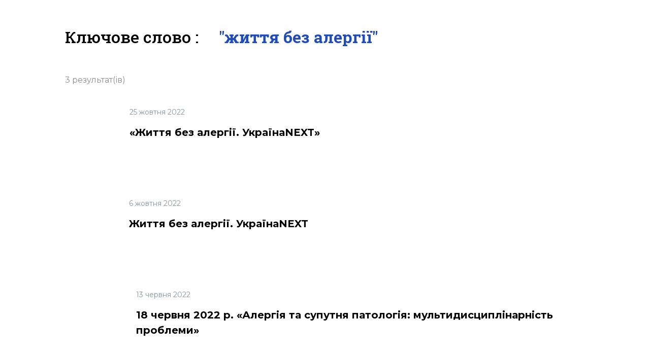

--- FILE ---
content_type: text/html; charset=utf-8
request_url: https://umj.com.ua/uk/teg-zhittya-bez-alergiyi
body_size: 15993
content:
<!doctype html>
<html data-n-head-ssr lang="uk" data-n-head="%7B%22lang%22:%7B%22ssr%22:%22uk%22%7D%7D">
<head >
  <title>життя без алергії | Ключові слова | Український Медичний Часопис</title><meta data-n-head="ssr" charset="utf-8"><meta data-n-head="ssr" name="viewport" content="width=device-width, initial-scale=1"><meta data-n-head="ssr" name="format-detection" content="telephone=no"><meta data-n-head="ssr" name="apple-mobile-web-app-capable" content="yes"><meta data-n-head="ssr" name="apple-mobile-web-app-status-bar-style" content="black"><meta data-n-head="ssr" data-hid="description" name="description" content="життя без алергії | Ключові слова | Український Медичний Часопис"><meta data-n-head="ssr" data-hid="citation_journal_title" name="citation_journal_title" content="життя без алергії | Ключові слова | Український Медичний Часопис"><meta data-n-head="ssr" data-hid="SKYPE_TOOLBAR" name="SKYPE_TOOLBAR" content="SKYPE_TOOLBAR_PARSER_COMPATIBLE"><meta data-n-head="ssr" data-hid="robots" name="robots" content="max-snippet:-1, max-image-preview:large, max-video-preview:-1"><meta data-n-head="ssr" data-hid="og:type" property="og:type" content="article"><meta data-n-head="ssr" data-hid="og:url" property="og:url" content="/uk/teg-zhittya-bez-alergiyi"><meta data-n-head="ssr" data-hid="twitter:card" name="twitter:card" content="summary"><meta data-n-head="ssr" data-hid="twitter:domain" name="twitter:domain" content="www.umj.com.ua"><meta data-n-head="ssr" data-hid="og:title" property="og:title" content="життя без алергії | Ключові слова | Український Медичний Часопис"><meta data-n-head="ssr" data-hid="og:description" property="og:description" content="життя без алергії | Ключові слова | Український Медичний Часопис"><meta data-n-head="ssr" data-hid="twitter:title" property="twitter:title" content="життя без алергії | Ключові слова | Український Медичний Часопис"><meta data-n-head="ssr" data-hid="citation_title" name="citation_title" content="життя без алергії | Ключові слова | Український Медичний Часопис"><meta data-n-head="ssr" data-hid="citation_publication_date" name="citation_publication_date" content="[object Object]"><meta data-n-head="ssr" data-hid="article:published_time" name="article:published_time" content="[object Object]"><meta data-n-head="ssr" data-hid="article:modified_time" name="article:modified_time" content=""><meta data-n-head="ssr" data-hid="og:image" property="og:image" content="/_nuxt/img/og_image.7f79475.png"><meta data-n-head="ssr" data-hid="twitter:image" property="twitter:image" content="/_nuxt/img/og_image.7f79475.png"><meta data-n-head="ssr" data-hid="og:image:width" property="og:image:width" content="200"><meta data-n-head="ssr" data-hid="og:image:height" property="og:image:height" content="200"><link data-n-head="ssr" rel="icon" type="image/x-icon" href="/favicon.ico"><link data-n-head="ssr" data-hid="canonical" rel="canonical" href="/uk/teg-zhittya-bez-alergiyi"><link data-n-head="ssr" data-hid="pingback" rel="pingback" href="https://www.umj.com.ua/wp/xmlrpc.php"><link data-n-head="ssr" data-hid="shortcut icon" rel="shortcut icon" href="/favicon.ico"><link data-n-head="ssr" data-hid="dns-prefetch" rel="dns-prefetch" href="www.umj.com.ua"><link data-n-head="ssr" data-hid="dns-prefetch" rel="dns-prefetch" href="//cdn.jsdelivr.net"><link data-n-head="ssr" data-hid="dns-prefetch" rel="dns-prefetch" href="//ajax.googleapis.com"><link data-n-head="ssr" data-hid="dns-prefetch" rel="dns-prefetch" href="//s.w.org"><link data-n-head="ssr" data-hid="alternate" rel="alternate" type="text/html" href="/uk/teg-zhittya-bez-alergiyi" hreflang="uk"><script data-n-head="ssr" data-hid="gtm-script">if(!window._gtm_init){window._gtm_init=1;(function(w,n,d,m,e,p){w[d]=(w[d]==1||n[d]=='yes'||n[d]==1||n[m]==1||(w[e]&&w[e][p]&&w[e][p]()))?1:0})(window,navigator,'doNotTrack','msDoNotTrack','external','msTrackingProtectionEnabled');(function(w,d,s,l,x,y){w[x]={};w._gtm_inject=function(i){if(w.doNotTrack||w[x][i])return;w[x][i]=1;w[l]=w[l]||[];w[l].push({'gtm.start':new Date().getTime(),event:'gtm.js'});var f=d.getElementsByTagName(s)[0],j=d.createElement(s);j.async=true;j.src='https://www.googletagmanager.com/gtm.js?id='+i;f.parentNode.insertBefore(j,f);};w[y]('GTM-K2BMB83')})(window,document,'script','dataLayer','_gtm_ids','_gtm_inject')}</script><link rel="preload" href="/_nuxt/3693d81.js" as="script"><link rel="preload" href="/_nuxt/05ac319.js" as="script"><link rel="preload" href="/_nuxt/c2414bc.js" as="script"><link rel="preload" href="/_nuxt/css/52a88f6.css" as="style"><link rel="preload" href="/_nuxt/9f9785e.js" as="script"><link rel="preload" href="/_nuxt/css/33333bf.css" as="style"><link rel="preload" href="/_nuxt/a16edf8.js" as="script"><link rel="stylesheet" href="/_nuxt/css/52a88f6.css"><link rel="stylesheet" href="/_nuxt/css/33333bf.css">
  <!-- Meta Pixel Code -->
  <script>!function(e,t,n,c,o,a,f){e.fbq||(o=e.fbq=function(){o.callMethod?o.callMethod.apply(o,arguments):o.queue.push(arguments)},e._fbq||(e._fbq=o),o.push=o,o.loaded=!0,o.version="2.0",o.queue=[],(a=t.createElement(n)).async=!0,a.src="https://connect.facebook.net/en_US/fbevents.js",(f=t.getElementsByTagName(n)[0]).parentNode.insertBefore(a,f))}(window,document,"script"),fbq("init","241421671608856"),fbq("track","PageView")</script>
  <noscript><img height="1" width="1" style="display:none" src="https://www.facebook.com/tr?id=241421671608856&ev=PageView&noscript=1"></noscript>
  <!-- End Meta Pixel Code -->
</head>
<body >
<noscript data-n-head="ssr" data-hid="gtm-noscript" data-pbody="true"><iframe src="https://www.googletagmanager.com/ns.html?id=GTM-K2BMB83&" height="0" width="0" style="display:none;visibility:hidden" title="gtm"></iframe></noscript><div data-server-rendered="true" id="__nuxt"><!----><div id="__layout"><div class="default-layout"><!----> <!----> <!----> <div class="nuxt-wrapper"><!----> <div class="nuxt-content-wrapper"><div class="nuxt-content"><div class="page-search-tag" data-v-613aa76e><div class="search-tag-title" data-v-613aa76e>Ключове слово : <strong>"життя без алергії"</strong></div> <div class="search-tag-count" data-v-613aa76e>
    3 результат(ів)
  </div> <div class="res-list" data-v-613aa76e><a href="/uk/zakhid-235232-0-zhittya-bez-alergiyi-ukrayinanext-2" class="res-list-item" data-v-613aa76e><img src="https://api.umj.com.ua/wp/wp-content/uploads/2022/10/4575685688-339x339.jpg" alt="" class="article-image res-list-item-pic" data-v-cf681508 data-v-613aa76e> <div class="res-list-item-title" data-v-613aa76e><div class="res-list-item-title-date" data-v-613aa76e> 25 жовтня 2022 </div> <div class="res-list-item-title-content" data-v-613aa76e>«Життя без алергії. УкраїнаNEXT»</div></div></a></div><div class="res-list" data-v-613aa76e><a href="/uk/zakhid-234579-0-zhittya-bez-alergiyi-ukrayinanext" class="res-list-item" data-v-613aa76e><img src="https://api.umj.com.ua/wp/wp-content/uploads/2022/10/547568956797-339x339.jpg" alt="" class="article-image res-list-item-pic" data-v-cf681508 data-v-613aa76e> <div class="res-list-item-title" data-v-613aa76e><div class="res-list-item-title-date" data-v-613aa76e> 6 жовтня 2022 </div> <div class="res-list-item-title-content" data-v-613aa76e>Життя без алергії. УкраїнаNEXT</div></div></a></div><div class="res-list" data-v-613aa76e><a href="/uk/zakhid-229915-0-18-chervnya-2022-r-alergiya-ta-suputnya-patologiya-multidistsiplinarnist-problemi" class="res-list-item" data-v-613aa76e><img src="https://api.umj.com.ua/wp/wp-content/uploads/2022/06/34634634631-339x339.jpg" alt="" class="article-image res-list-item-pic" data-v-cf681508 data-v-613aa76e> <div class="res-list-item-title" data-v-613aa76e><div class="res-list-item-title-date" data-v-613aa76e> 13 червня 2022 </div> <div class="res-list-item-title-content" data-v-613aa76e>18 червня 2022 р. «Алергія та супутня патологія: мультидисциплінарність проблеми»</div></div></a></div> <!----></div></div> <button class="scroll-to-top-button" data-v-6b77c892><svg width="28" height="35" viewBox="0 0 28 35" fill="none" xmlns="http://www.w3.org/2000/svg" class="h-[15px] sm:h-[28px]" data-v-6b77c892><path d="M3.68831 16.2585L11.9169 8.02984L11.9169 32.5835C11.9169 32.6555 11.9206 32.7265 11.9277 32.7966C12.0344 33.8471 12.9216 34.6669 14.0002 34.6669C15.1509 34.6669 16.0836 33.7341 16.0836 32.5835L16.0836 8.02984L24.3122 16.2585C25.1259 17.072 26.4449 17.072 27.2586 16.2585C28.0721 15.4448 28.0721 14.1258 27.2586 13.3122L15.4734 1.527C14.6599 0.7135 13.3407 0.7135 12.5271 1.527L0.742026 13.3122C0.72931 13.3248 0.716809 13.3377 0.704493 13.3507C0.618276 13.4413 0.541809 13.5378 0.475076 13.639C0.0936927 14.2167 0.0301424 14.9423 0.284376 15.5693C0.386076 15.82 0.538626 16.055 0.742026 16.2585C0.754743 16.2712 0.767576 16.2837 0.780526 16.296C1.59673 17.0718 2.88743 17.0593 3.68831 16.2585Z" fill="#D4E3EA"></path></svg></button> <div class="container-content" data-v-145c1362><div class="container-logo" data-v-145c1362><a href="https://proximaresearch.com/ua/ua/" rel="nofollow noindex" target="_blank" class="min-w-[120px] mx-[30px]" data-v-145c1362><img src="/_nuxt/img/Logo_Proxima.c8fb7b6.png" alt="ПРОКСІМА логотип" class="logo-proxima" data-v-145c1362></a><a href="https://www.morion.ua/" rel="nofollow noindex" target="_blank" class="min-w-[120px] mx-[30px]" data-v-145c1362><img src="/_nuxt/img/morion-logo.0524d39.svg" alt="Моріон логотип" class="logo-morion" data-v-145c1362></a><a href="https://www.apteka.ua/" rel="nofollow noindex" target="_blank" class="min-w-[120px] mx-[30px]" data-v-145c1362><img src="/_nuxt/img/apteka-ua-logo.d407a73.svg" alt="Аптека онлайн логотип" class="logo-aptekaOnline" data-v-145c1362></a><a href="https://compendium.com.ua/uk/" rel="nofollow noindex" target="_blank" class="min-w-[120px] mx-[30px]" data-v-145c1362><img src="/_nuxt/img/compendium-logo.5335795.svg" alt="Компендіум логотип" class="logo-compendium" data-v-145c1362></a><a href="https://www.clinicaloncology.com.ua" rel="nofollow noindex" target="_blank" class="min-w-[120px] mx-[30px]" data-v-145c1362><img src="/_nuxt/img/clinical-oncology-logo.568cf18.svg" alt="Клінічна онкологія логотип" class="logo-clinicalOncology" data-v-145c1362></a><a href="https://apteki.ua/uk/" rel="nofollow noindex" target="_blank" class="min-w-[120px] mx-[30px]" data-v-145c1362><img src="/_nuxt/img/apteki-ua-logo.893a7bc.svg" alt="Аптекі логотип" class="logo-apteki" data-v-145c1362></a></div></div> <footer class="footer" data-v-70941c02><div class="container-content" data-v-70941c02><div class="footer-content" data-v-70941c02><p class="footer-content-desc" data-v-70941c02>Видавництво «Моріон»</p> <p class="footer-content-desc" data-v-70941c02>Редакція і видавництво: 02072, м. Київ, просп. Бажана 10А</p> <p class="footer-content-desc" data-v-70941c02>+380 (44) 585-97-10</p></div> <div class="footer-content" data-v-70941c02><a href="https://disclaimer.morion.ua/" target="_blank" class="footer-content-desc" data-v-70941c02>
        Обмеження відповідальності
      </a></div> <div class="footer-content" data-v-70941c02><p class="footer-content-desc" data-v-70941c02>
        Фахове науково-практичне видання для спеціалістів сфери охорони здоров'я
      </p> <div class="container-icons" data-v-70941c02><a href="https://www.facebook.com/ukrmedjournal/" rel="nofollow noindex" target="_blank" class="footer-link" data-v-70941c02><svg width="24" height="24" viewBox="0 0 24 24" fill="none" xmlns="http://www.w3.org/2000/svg" class="footer-icon" data-v-70941c02><path d="M22 12C22 6.48 17.52 2 12 2C6.48 2 2 6.48 2 12C2 16.84 5.44 20.87 10 21.8V15H8V12H10V9.5C10 7.57 11.57 6 13.5 6H16V9H14C13.45 9 13 9.45 13 10V12H16V15H13V21.95C18.05 21.45 22 17.19 22 12Z" fill="white"></path></svg></a> <a href="https://t.me/ukrmedjournal" rel="nofollow noindex" target="_blank" class="footer-link" data-v-70941c02><svg width="24" height="24" viewBox="0 0 24 24" fill="none" xmlns="http://www.w3.org/2000/svg" class="footer-icon" data-v-70941c02><path d="M12 2C6.48 2 2 6.48 2 12C2 17.52 6.48 22 12 22C17.52 22 22 17.52 22 12C22 6.48 17.52 2 12 2ZM16.64 8.8C16.49 10.38 15.84 14.22 15.51 15.99C15.37 16.74 15.09 16.99 14.83 17.02C14.25 17.07 13.81 16.64 13.25 16.27C12.37 15.69 11.87 15.33 11.02 14.77C10.03 14.12 10.67 13.76 11.24 13.18C11.39 13.03 13.95 10.7 14 10.49C14.0069 10.4582 14.006 10.4252 13.9973 10.3938C13.9886 10.3624 13.9724 10.3337 13.95 10.31C13.89 10.26 13.81 10.28 13.74 10.29C13.65 10.31 12.25 11.24 9.52 13.08C9.12 13.35 8.76 13.49 8.44 13.48C8.08 13.47 7.4 13.28 6.89 13.11C6.26 12.91 5.77 12.8 5.81 12.45C5.83 12.27 6.08 12.09 6.55 11.9C9.47 10.63 11.41 9.79 12.38 9.39C15.16 8.23 15.73 8.03 16.11 8.03C16.19 8.03 16.38 8.05 16.5 8.15C16.6 8.23 16.63 8.34 16.64 8.42C16.63 8.48 16.65 8.66 16.64 8.8Z" fill="white"></path></svg></a> <a href="https://invite.viber.com/?g2=AQBDuGI8D25MtUjMHiQHCfmXbBLPmXQcxv668BPRjdadJtLv%2Ft0CtX%2Fv2pkqzL0W&amp;lang=uk" rel="nofollow noindex" target="_blank" class="footer-link" data-v-70941c02><svg width="24" height="24" viewBox="0 0 24 27" fill="none" xmlns="http://www.w3.org/2000/svg" class="footer-icon" data-v-70941c02><path d="M14.5434 0.6875H9.41845C4.45115 0.6875 0.449707 4.68894 0.449707 9.65624V13.5C0.449707 16.9692 2.44057 20.1231 5.5747 21.6014V25.8985C5.5747 26.1154 5.77182 26.3125 6.02807 26.3125C6.12663 26.3125 6.24489 26.2731 6.32374 26.1942L10.0295 22.4687H14.5434C19.5107 22.4687 23.5122 18.4673 23.5122 13.5V9.65624C23.5122 4.68894 19.5107 0.6875 14.5434 0.6875ZM17.9141 17.5014L16.6329 18.7827C15.2531 20.1231 11.705 18.5856 8.57085 15.3923C5.43672 12.199 4.0372 8.59182 5.35788 7.25144L6.63913 5.97019C7.15163 5.49711 7.9598 5.51682 8.4723 6.00961L10.3252 7.94134C10.7983 8.45384 10.7983 9.22259 10.2858 9.73509C10.1478 9.87307 9.99008 9.95192 9.81268 10.0308C9.1622 10.2279 8.8271 10.8586 8.9848 11.5091C9.30018 12.9284 11.0939 14.7024 12.454 15.0572C13.0848 15.2149 13.7353 14.8601 13.9521 14.249C14.1689 13.6183 14.8785 13.2635 15.5487 13.4803C15.7458 13.5394 15.9035 13.6774 16.0612 13.7957L17.9141 15.7274C18.3872 16.2005 18.3872 16.9889 17.9141 17.5014ZM13.1242 6.77836C12.9862 6.77836 12.868 6.77836 12.7497 6.81778C12.5329 6.85721 12.2963 6.6798 12.2766 6.42355C12.2569 6.1673 12.4146 5.97019 12.6511 5.95048C12.8088 5.91105 12.9665 5.91105 13.1242 5.91105C15.4896 5.91105 17.3819 7.84278 17.4213 10.1687C17.4213 10.3264 17.4213 10.4841 17.3819 10.6418C17.3425 10.8586 17.1651 11.0558 16.9088 11.0163C16.6526 10.9769 16.4949 10.7995 16.5343 10.5433C16.5343 10.4053 16.5737 10.287 16.5737 10.1687C16.554 8.31586 15.0165 6.77836 13.1242 6.77836ZM15.6867 10.2082C15.6473 10.425 15.4699 10.6221 15.2136 10.5827C15.0165 10.5433 14.8391 10.3856 14.8391 10.2082C14.8391 9.28172 14.0704 8.51297 13.1439 8.51297C12.9271 8.5524 12.6906 8.35528 12.6709 8.11874C12.6314 7.90192 12.8285 7.66538 13.0454 7.64567H13.1045C14.5829 7.64567 15.6867 8.78894 15.6867 10.2082ZM18.9588 11.5683C18.9194 11.7851 18.7026 11.9428 18.4858 11.9231C18.2689 11.9034 18.1112 11.6668 18.1309 11.45C18.1309 11.4106 18.1309 11.4106 18.1309 11.3909C18.2295 11.0163 18.2689 10.6221 18.2689 10.2082C18.2689 7.38942 15.9627 5.08317 13.1439 5.08317C13.0059 5.08317 12.8877 5.08317 12.7694 5.08317C12.5526 5.12259 12.316 4.92548 12.316 4.68894C12.2766 4.47211 12.4737 4.23557 12.6906 4.23557C12.8483 4.23557 13.0059 4.19615 13.1439 4.19615C16.4358 4.19615 19.1362 6.87692 19.1362 10.1885C19.1165 10.6418 19.0574 11.1346 18.9588 11.5683Z" fill="white"></path></svg></a> <a href="https://twitter.com/ukrmedjournal" rel="nofollow noindex" target="_blank" class="footer-link" data-v-70941c02><svg width="22" height="22" viewBox="0 0 22 22" fill="none" xmlns="http://www.w3.org/2000/svg" class="footer-icon" data-v-70941c02><path fill-rule="evenodd" clip-rule="evenodd" d="M0 11C0 4.92456 4.92456 0 11 0C17.0754 0 22 4.92456 22 11C22 17.0748 17.0754 22 11 22C4.92456 22 0 17.0748 0 11ZM10.8247 8.65563C10.7463 7.53294 11.4373 6.50719 12.5304 6.10913C12.9333 5.9675 13.6153 5.94963 14.0621 6.07338C14.2374 6.12631 14.5688 6.30369 14.8053 6.4625L15.2336 6.75538L15.7059 6.60481C15.9686 6.52575 16.3185 6.39306 16.4759 6.30438C16.6244 6.22531 16.7557 6.18131 16.7557 6.20744C16.7557 6.35731 16.4319 6.87019 16.1611 7.15344C15.7933 7.5515 15.8984 7.58656 16.6416 7.32119C17.0871 7.17063 17.0968 7.17063 17.0087 7.33906C16.9558 7.42706 16.6849 7.73644 16.3962 8.01969C15.9067 8.50575 15.8806 8.55869 15.8806 8.96569C15.8806 9.59338 15.5836 10.9024 15.2859 11.6181C14.7345 12.9628 13.5541 14.3516 12.3729 15.0501C10.7113 16.0311 8.49819 16.2793 6.63506 15.7046C6.01494 15.5093 4.94725 15.0143 4.94725 14.9263C4.94725 14.8995 5.27106 14.8644 5.665 14.8555C6.48725 14.839 7.3095 14.6094 8.00937 14.2017L8.48169 13.9184L7.93925 13.7328C7.16925 13.4674 6.47831 12.8569 6.30369 12.2822C6.25075 12.0959 6.26863 12.0869 6.75813 12.0869L7.26619 12.0794L6.83719 11.8759C6.32981 11.6188 5.86644 11.1863 5.63888 10.7436C5.4725 10.4246 5.26281 9.62019 5.324 9.55831C5.34119 9.5315 5.52544 9.58444 5.73513 9.65525C6.33806 9.87594 6.41713 9.823 6.06719 9.45175C5.41131 8.77938 5.20988 7.77975 5.52475 6.83375L5.67256 6.40956L6.25006 6.98431C7.43119 8.14275 8.822 8.83231 10.4136 9.03581L10.8508 9.08875L10.8247 8.65563Z" fill="white"></path></svg></a></div></div></div></footer></div> <!----></div> <!----> <!----></div></div></div><script>window.__NUXT__=(function(a,b,c,d,e,f,g,h,i,j,k,l,m,n,o,p,q,r,s,t,u,v,w,x,y,z,A,B,C,D,E,F,G,H,I,J,K,L,M,N,O,P,Q,R,S,T,U,V,W,X,Y,Z,_,$,aa,ab,ac,ad,ae,af,ag,ah,ai,aj,ak,al,am,an,ao,ap,aq,ar,as,at,au,av,aw,ax,ay,az,aA,aB,aC,aD,aE,aF,aG,aH,aI,aJ,aK,aL,aM,aN,aO,aP,aQ,aR,aS,aT,aU,aV,aW,aX,aY,aZ,a_,a$,ba,bb,bc,bd,be,bf,bg,bh,bi,bj,bk,bl,bm,bn,bo,bp,bq,br,bs,bt,bu,bv,bw,bx,by,bz,bA,bB,bC,bD,bE,bF,bG,bH,bI,bJ,bK,bL,bM,bN,bO,bP,bQ,bR,bS,bT,bU,bV,bW,bX,bY,bZ,b_,b$,ca,cb,cc,cd,ce,cf,cg,ch,ci,cj,ck,cl,cm,cn,co,cp,cq,cr,cs,ct,cu,cv,cw,cx,cy,cz,cA,cB,cC,cD,cE,cF,cG,cH,cI,cJ,cK,cL,cM,cN,cO,cP,cQ,cR,cS,cT,cU,cV,cW,cX,cY,cZ,c_,c$,da,db,dc,dd,de,df,dg,dh,di,dj,dk,dl,dm,dn,do0,dp,dq,dr,ds,dt,du,dv,dw,dx,dy,dz,dA,dB,dC,dD,dE,dF,dG,dH,dI,dJ,dK,dL,dM,dN,dO,dP,dQ,dR,dS,dT,dU,dV,dW,dX,dY,dZ,d_,d$,ea,eb,ec,ed,ee,ef,eg,eh,ei,ej,ek,el,em,en,eo,ep,eq,er,es,et,eu,ev,ew,ex,ey,ez,eA,eB,eC,eD,eE,eF,eG,eH,eI,eJ,eK,eL,eM,eN,eO,eP,eQ,eR,eS,eT,eU,eV,eW,eX,eY,eZ,e_,e$,fa,fb,fc,fd,fe,ff,fg,fh,fi,fj,fk,fl,fm,fn,fo,fp,fq,fr,fs,ft,fu,fv,fw,fx,fy,fz,fA,fB,fC,fD,fE,fF,fG,fH){return {layout:"default",data:[{searchResult:[{id:235232,date:aA,date_gmt:aB,guid:{rendered:"https:\u002F\u002Fwww.umj.com.ua\u002F?p=235232"},modified:aA,modified_gmt:aB,visit_count:"872",slug:"zhittya-bez-alergiyi-ukrayinanext-2",status:T,type:U,link:"https:\u002F\u002Fapi.umj.com.ua\u002Farticle\u002F235232\u002Fzhittya-bez-alergiyi-ukrayinanext-2",title:{rendered:"«Життя без алергії. УкраїнаNEXT»"},excerpt:{rendered:"\u003Cp\u003EНауково-практична конференція (фахова школа) для Волинської, Рівненської, Тернопільської та Хмельницької областей відбудеться 28 жовтня 2022 р.\u003C\u002Fp\u003E\n",protected:g},author:n,featured_media:aC,comment_status:V,ping_status:W,sticky:g,template:a,format:X,meta:{DOI:a,UDC:a},categories:[t],tags:[u,H,v,I,J],"ICD-10":[],Specialty:[],magazine:[],speciality:[],writer:[],organization:[],images:{id:aC,alt_text:a,media_type:Y,media_details:{width:w,height:w,file:"2022\u002F10\u002F4575685688.jpg",sizes:{thumbnail:{file:"4575685688-150x150.jpg",width:x,height:x,"mime-type":m,source_url:"https:\u002F\u002Fapi.umj.com.ua\u002Fwp\u002Fwp-content\u002Fuploads\u002F2022\u002F10\u002F4575685688-150x150.jpg"},medium:{file:"4575685688-250x250.jpg",width:y,height:y,"mime-type":m,source_url:"https:\u002F\u002Fapi.umj.com.ua\u002Fwp\u002Fwp-content\u002Fuploads\u002F2022\u002F10\u002F4575685688-250x250.jpg"},"post-thumbnail":{file:"4575685688-50x50.jpg",width:n,height:n,"mime-type":m,source_url:"https:\u002F\u002Fapi.umj.com.ua\u002Fwp\u002Fwp-content\u002Fuploads\u002F2022\u002F10\u002F4575685688-50x50.jpg"},"online-thumbnail":{file:"4575685688-339x339.jpg",width:z,height:z,"mime-type":m,source_url:"https:\u002F\u002Fapi.umj.com.ua\u002Fwp\u002Fwp-content\u002Fuploads\u002F2022\u002F10\u002F4575685688-339x339.jpg"}}},source_url:"https:\u002F\u002Fapi.umj.com.ua\u002Fwp\u002Fwp-content\u002Fuploads\u002F2022\u002F10\u002F4575685688.jpg"},lang:b,translation:[],writers_details:[],specialties_details:[],categories_details:[{term_id:t,name:Z,slug:_,term_taxonomy_id:$,taxonomy:h,description:a}],magazine_details:[],organizations_details:[],"ICD-10_details":[],tag_details:[{term_id:u,name:aa,slug:ab,term_taxonomy_id:ac,taxonomy:l,description:a},{term_id:H,name:aD,slug:aE,term_taxonomy_id:aF,taxonomy:l,description:a},{term_id:v,name:ad,slug:ae,term_taxonomy_id:af,taxonomy:l,description:a},{term_id:I,name:aG,slug:aH,term_taxonomy_id:aI,taxonomy:l,description:a},{term_id:J,name:aJ,slug:aK,term_taxonomy_id:aL,taxonomy:l,description:a}],attachment:[],seo:[],events_date:["2022-10-28 09:45:00"]},{id:234579,date:aM,date_gmt:aN,guid:{rendered:"https:\u002F\u002Fwww.umj.com.ua\u002F?p=234579"},modified:aM,modified_gmt:aN,visit_count:"1103",slug:"zhittya-bez-alergiyi-ukrayinanext",status:T,type:U,link:"https:\u002F\u002Fapi.umj.com.ua\u002Farticle\u002F234579\u002Fzhittya-bez-alergiyi-ukrayinanext",title:{rendered:"Життя без алергії. УкраїнаNEXT"},excerpt:{rendered:"\u003Cp\u003EНауково-практична конференція на цю тему відбудеться 13 жовтня 2022 р.\u003C\u002Fp\u003E\n",protected:g},author:n,featured_media:aO,comment_status:V,ping_status:W,sticky:g,template:a,format:X,meta:{DOI:a,UDC:a},categories:[t],tags:[u,H,v,I,J],"ICD-10":[],Specialty:[],magazine:[],speciality:[],writer:[],organization:[],images:{id:aO,alt_text:a,media_type:Y,media_details:{width:w,height:w,file:"2022\u002F10\u002F547568956797.jpg",sizes:{thumbnail:{file:"547568956797-150x150.jpg",width:x,height:x,"mime-type":m,source_url:"https:\u002F\u002Fapi.umj.com.ua\u002Fwp\u002Fwp-content\u002Fuploads\u002F2022\u002F10\u002F547568956797-150x150.jpg"},medium:{file:"547568956797-250x250.jpg",width:y,height:y,"mime-type":m,source_url:"https:\u002F\u002Fapi.umj.com.ua\u002Fwp\u002Fwp-content\u002Fuploads\u002F2022\u002F10\u002F547568956797-250x250.jpg"},"post-thumbnail":{file:"547568956797-50x50.jpg",width:n,height:n,"mime-type":m,source_url:"https:\u002F\u002Fapi.umj.com.ua\u002Fwp\u002Fwp-content\u002Fuploads\u002F2022\u002F10\u002F547568956797-50x50.jpg"},"online-thumbnail":{file:"547568956797-339x339.jpg",width:z,height:z,"mime-type":m,source_url:"https:\u002F\u002Fapi.umj.com.ua\u002Fwp\u002Fwp-content\u002Fuploads\u002F2022\u002F10\u002F547568956797-339x339.jpg"}}},source_url:"https:\u002F\u002Fapi.umj.com.ua\u002Fwp\u002Fwp-content\u002Fuploads\u002F2022\u002F10\u002F547568956797.jpg"},lang:b,translation:[],writers_details:[],specialties_details:[],categories_details:[{term_id:t,name:Z,slug:_,term_taxonomy_id:$,taxonomy:h,description:a}],magazine_details:[],organizations_details:[],"ICD-10_details":[],tag_details:[{term_id:u,name:aa,slug:ab,term_taxonomy_id:ac,taxonomy:l,description:a},{term_id:H,name:aD,slug:aE,term_taxonomy_id:aF,taxonomy:l,description:a},{term_id:v,name:ad,slug:ae,term_taxonomy_id:af,taxonomy:l,description:a},{term_id:I,name:aG,slug:aH,term_taxonomy_id:aI,taxonomy:l,description:a},{term_id:J,name:aJ,slug:aK,term_taxonomy_id:aL,taxonomy:l,description:a}],attachment:[],seo:[],events_date:["2022-10-13 09:45:00"]},{id:229915,date:aP,date_gmt:aQ,guid:{rendered:"https:\u002F\u002Fwww.umj.com.ua\u002F?p=229915"},modified:aP,modified_gmt:aQ,visit_count:"1027",slug:"18-chervnya-2022-r-alergiya-ta-suputnya-patologiya-multidistsiplinarnist-problemi",status:T,type:U,link:"https:\u002F\u002Fapi.umj.com.ua\u002Farticle\u002F229915\u002F18-chervnya-2022-r-alergiya-ta-suputnya-patologiya-multidistsiplinarnist-problemi",title:{rendered:"18 червня 2022 р. «Алергія та супутня патологія: мультидисциплінарність проблеми»"},excerpt:{rendered:"\u003Cp\u003EОрганізатори заходу — Життя без алергії та Асоціація алергологів України\u003C\u002Fp\u003E\n",protected:g},author:n,featured_media:aR,comment_status:V,ping_status:W,sticky:g,template:a,format:X,meta:{DOI:a,UDC:a},categories:[t],tags:[u,aS,v],"ICD-10":[],Specialty:[],magazine:[],speciality:[A,K,o,L,q,B,ag,C,D,ah],writer:[],organization:[],images:{id:aR,alt_text:a,media_type:Y,media_details:{width:w,height:w,file:"2022\u002F06\u002F34634634631.jpg",sizes:{thumbnail:{file:"34634634631-150x150.jpg",width:x,height:x,"mime-type":m,source_url:"https:\u002F\u002Fapi.umj.com.ua\u002Fwp\u002Fwp-content\u002Fuploads\u002F2022\u002F06\u002F34634634631-150x150.jpg"},medium:{file:"34634634631-250x250.jpg",width:y,height:y,"mime-type":m,source_url:"https:\u002F\u002Fapi.umj.com.ua\u002Fwp\u002Fwp-content\u002Fuploads\u002F2022\u002F06\u002F34634634631-250x250.jpg"},"post-thumbnail":{file:"34634634631-50x50.jpg",width:n,height:n,"mime-type":m,source_url:"https:\u002F\u002Fapi.umj.com.ua\u002Fwp\u002Fwp-content\u002Fuploads\u002F2022\u002F06\u002F34634634631-50x50.jpg"},"online-thumbnail":{file:"34634634631-339x339.jpg",width:z,height:z,"mime-type":m,source_url:"https:\u002F\u002Fapi.umj.com.ua\u002Fwp\u002Fwp-content\u002Fuploads\u002F2022\u002F06\u002F34634634631-339x339.jpg"}}},source_url:"https:\u002F\u002Fapi.umj.com.ua\u002Fwp\u002Fwp-content\u002Fuploads\u002F2022\u002F06\u002F34634634631.jpg"},lang:b,translation:[],writers_details:[],specialties_details:[{term_id:o,name:aT,slug:ai,term_taxonomy_id:o,taxonomy:f,description:a},{term_id:q,name:aU,slug:aj,term_taxonomy_id:q,taxonomy:f,description:a},{term_id:B,name:aV,slug:ak,term_taxonomy_id:B,taxonomy:f,description:a},{term_id:A,name:aW,slug:al,term_taxonomy_id:A,taxonomy:f,description:a},{term_id:C,name:aX,slug:am,term_taxonomy_id:C,taxonomy:f,description:a},{term_id:D,name:aY,slug:an,term_taxonomy_id:D,taxonomy:f,description:a},{term_id:K,name:aZ,slug:ao,term_taxonomy_id:6358,taxonomy:f,description:a},{term_id:L,name:a_,slug:ap,term_taxonomy_id:22213,taxonomy:f,description:a},{term_id:ag,name:a$,slug:ba,term_taxonomy_id:32478,taxonomy:f,description:a},{term_id:ah,name:bb,slug:bc,term_taxonomy_id:113209,taxonomy:f,description:a}],categories_details:[{term_id:t,name:Z,slug:_,term_taxonomy_id:$,taxonomy:h,description:a}],magazine_details:[],organizations_details:[],"ICD-10_details":[],tag_details:[{term_id:u,name:aa,slug:ab,term_taxonomy_id:ac,taxonomy:l,description:a},{term_id:aS,name:"Асоціація алергологів України",slug:"asotsiatsiya-alergologiv-ukrayini",term_taxonomy_id:127012,taxonomy:l,description:a},{term_id:v,name:ad,slug:ae,term_taxonomy_id:af,taxonomy:l,description:a}],attachment:[],seo:[],events_date:["2022-06-18 10:00:00"]}],totalCount:j,listItems:i}],fetch:{},error:bd,state:{rubricsUk:[{id:be,count:aq,description:a,link:"https:\u002F\u002Fapi.umj.com.ua\u002Fcategory\u002Fz-turbotoyu-pro-zdorov-ya-zhinki",name:"З турботою про здоров'я жінки",slug:bf,taxonomy:h,parent:c,order:d,meta:{top:bg},lang:b,translation:[{locale:e,id:bh,slug:bi}]},{id:152626,count:j,description:a,link:"https:\u002F\u002Fapi.umj.com.ua\u002Fcategory\u002Fars-medicina",name:"Ars medicina",slug:"ars-medicina",taxonomy:h,parent:c,order:d,meta:{top:g},lang:b,translation:[]},{id:ar,count:1961,description:a,link:"https:\u002F\u002Fapi.umj.com.ua\u002Fcategory\u002Faktualni-pitannya",name:"Актуальні питання",slug:bj,taxonomy:h,parent:c,order:p,meta:{top:g},lang:b,translation:[{locale:e,id:bk,slug:bl}]},{id:152962,count:j,description:a,link:"https:\u002F\u002Fapi.umj.com.ua\u002Fcategory\u002Farterialna-gipertenziya",name:"Артеріальна гіпертензія",slug:"arterialna-gipertenziya",taxonomy:h,parent:c,order:d,meta:{top:g},lang:b,translation:[]},{id:bm,count:193,description:a,link:"https:\u002F\u002Fapi.umj.com.ua\u002Fcategory\u002Fdistancionnoe-obuchenie",name:"Архівні заходи",slug:bn,taxonomy:h,parent:c,order:j,meta:{top:g},lang:b,translation:[{locale:e,id:bo,slug:bp}]},{id:bq,count:416,description:a,link:"https:\u002F\u002Fapi.umj.com.ua\u002Fcategory\u002Fbez-rubriki-ru",name:"Без рубрики",slug:br,taxonomy:h,parent:c,order:r,meta:{top:g},lang:b,translation:[{locale:e,id:i,slug:bs}]},{id:152453,count:i,description:a,link:"https:\u002F\u002Fapi.umj.com.ua\u002Fcategory\u002Fvagitnist",name:"Вагітність",slug:"vagitnist",taxonomy:h,parent:c,order:d,meta:{top:g},lang:b,translation:[]},{id:as,count:66,description:a,link:"https:\u002F\u002Fapi.umj.com.ua\u002Fcategory\u002Fsluchaj-iz-praktiki",name:"Випадок з практики",slug:bt,taxonomy:h,parent:c,order:s,meta:{top:g},lang:b,translation:[{locale:e,id:bu,slug:bv}]},{id:152429,count:i,description:a,link:"https:\u002F\u002Fapi.umj.com.ua\u002Fcategory\u002Fdislipidemiya-2",name:"Дисліпідемія",slug:"dislipidemiya-2",taxonomy:h,parent:c,order:d,meta:{top:g},lang:b,translation:[]},{id:bw,count:k,description:a,link:"https:\u002F\u002Fapi.umj.com.ua\u002Fcategory\u002Finsult",name:"Інсульт",slug:bx,taxonomy:h,parent:c,order:d,meta:{top:g},lang:b,translation:[{locale:e,id:by,slug:bz}]},{id:135987,count:j,description:a,link:"https:\u002F\u002Fapi.umj.com.ua\u002Fcategory\u002Finterv-yu",name:"Інтерв'ю з експертом",slug:"interv-yu",taxonomy:h,parent:c,order:M,meta:{top:g},lang:b,translation:[]},{id:bA,count:36,description:a,link:"https:\u002F\u002Fapi.umj.com.ua\u002Fcategory\u002Fistoriya-mediciny",name:"Історія медицини",slug:bB,taxonomy:h,parent:c,order:E,meta:{top:g},lang:b,translation:[{locale:e,id:bC,slug:bD}]},{id:19737,count:N,description:a,link:"https:\u002F\u002Fapi.umj.com.ua\u002Fcategory\u002Fklinichni-doslidzhennya",name:"Клінічні дослідження",slug:"klinichni-doslidzhennya",taxonomy:h,parent:c,order:o,meta:{top:g},lang:b,translation:[]},{id:bE,count:287,description:a,link:"https:\u002F\u002Fapi.umj.com.ua\u002Fcategory\u002Fklinichni-nastanovi-rekomendatsiyi-protokoli",name:"Клінічні настанови, рекомендації, протоколи",slug:bF,taxonomy:h,parent:c,order:F,meta:{top:g},lang:b,translation:[{locale:e,id:bG,slug:bH}]},{id:n,count:9267,description:a,link:"https:\u002F\u002Fapi.umj.com.ua\u002Fcategory\u002Fvrachu-praktiku",name:"Лікарю-практику",slug:bI,taxonomy:h,parent:c,order:O,meta:{top:g},lang:b,translation:[{locale:e,id:bJ,slug:bK}]},{id:bL,count:bM,description:a,link:"https:\u002F\u002Fapi.umj.com.ua\u002Fcategory\u002Fmedicinskaya-etika",name:"Медична етика",slug:bN,taxonomy:h,parent:c,order:G,meta:{top:g},lang:b,translation:[{locale:e,id:bO,slug:bP}]},{id:bQ,count:k,description:a,link:"https:\u002F\u002Fapi.umj.com.ua\u002Fcategory\u002Fmedichna-nauka",name:bR,slug:at,taxonomy:h,parent:c,meta:{top:g},lang:b,translation:[{locale:e,id:bS,slug:bT}]},{id:P,count:134,description:a,link:"https:\u002F\u002Fapi.umj.com.ua\u002Fcategory\u002Fmedicinskoe-pravo",name:bU,slug:Q,taxonomy:h,parent:c,order:au,meta:{top:g},lang:b,translation:[{locale:e,id:bV,slug:R}]},{id:bW,count:i,description:a,link:"https:\u002F\u002Fapi.umj.com.ua\u002Fcategory\u002Fmenedzhment-bolyu",name:"Менеджмент болю",slug:bX,taxonomy:h,parent:c,order:d,meta:{top:g},lang:b,translation:[{locale:e,id:bY,slug:bZ}]},{id:15313,count:ar,description:a,link:"https:\u002F\u002Fapi.umj.com.ua\u002Fcategory\u002Fmenedzhment-marketing",name:"Менеджмент, маркетинг",slug:"menedzhment-marketing",taxonomy:h,parent:c,order:aq,meta:{top:g},lang:b,translation:[]},{id:b_,count:i,description:a,link:"https:\u002F\u002Fapi.umj.com.ua\u002Fcategory\u002Fmizhdistsiplinarni-pitannya",name:"Міждисциплінарні питання",slug:b$,taxonomy:h,parent:c,order:d,meta:{top:g},lang:b,translation:[{locale:e,id:ca,slug:cb}]},{id:cc,count:M,description:a,link:"https:\u002F\u002Fapi.umj.com.ua\u002Fcategory\u002Fmizhdisciplinarni-pytannia-gepatologiya",name:"Міждисциплінарні питання. Гепатологія",slug:cd,taxonomy:h,parent:c,order:i,meta:{top:g},lang:b,translation:[{locale:e,id:ce,slug:cf}]},{id:152437,count:i,description:a,link:"https:\u002F\u002Fapi.umj.com.ua\u002Fcategory\u002Fmiokardit-perikardit",name:"Міокардит, перикардит",slug:"miokardit-perikardit",taxonomy:h,parent:c,order:d,meta:{top:g},lang:b,translation:[]},{id:cg,count:37,description:a,link:"https:\u002F\u002Fapi.umj.com.ua\u002Fcategory\u002Fna-styke-specialnostej",name:"На стику спеціальностей",slug:"na-styke-specialnostej",taxonomy:h,parent:c,order:bM,meta:{top:g},lang:b,translation:[]},{id:152968,count:i,description:a,link:"https:\u002F\u002Fapi.umj.com.ua\u002Fcategory\u002Fnastanovi",name:"Настанови",slug:"nastanovi",taxonomy:h,parent:c,order:d,meta:{top:g},lang:b,translation:[]},{id:138739,count:p,description:a,link:"https:\u002F\u002Fapi.umj.com.ua\u002Fcategory\u002Fnekrolog",name:"Некролог",slug:"nekrolog",taxonomy:h,parent:c,order:av,meta:{top:g},lang:b,translation:[]},{id:44,count:530,description:a,link:"https:\u002F\u002Fapi.umj.com.ua\u002Fcategory\u002Forganizaciya-zdravooxraneniya",name:ch,slug:aw,taxonomy:h,parent:c,order:ax,meta:{top:g},lang:b,translation:[]},{id:ci,count:1638,description:a,link:"https:\u002F\u002Fapi.umj.com.ua\u002Fcategory\u002Foriginalnye-issledovaniya",name:"Оригінальні дослідження",slug:cj,taxonomy:h,parent:c,order:q,meta:{top:g},lang:b,translation:[{locale:e,id:ck,slug:cl}]},{id:cm,count:8926,description:a,link:"https:\u002F\u002Fapi.umj.com.ua\u002Fcategory\u002Fsobytiya-i-kommentarii",name:"Події та коментарі",slug:cn,taxonomy:h,parent:c,order:ay,meta:{top:g},lang:b,translation:[{locale:e,id:co,slug:cp}]},{id:153486,count:o,description:a,link:"https:\u002F\u002Fapi.umj.com.ua\u002Fcategory\u002Fprovidni-novini-kardiologiyi",name:"Провідні новини кардіології",slug:"providni-novini-kardiologiyi",taxonomy:h,parent:c,order:d,meta:{top:g},lang:b,translation:[]},{id:152497,count:r,description:a,link:"https:\u002F\u002Fapi.umj.com.ua\u002Fcategory\u002Fprofilaktika",name:"Профілактика",slug:"profilaktika",taxonomy:h,parent:c,order:d,meta:{top:g},lang:b,translation:[]},{id:cq,count:o,description:a,link:"https:\u002F\u002Fapi.umj.com.ua\u002Fcategory\u002Fpsihichne-zdorovya",name:"Психічне здоров'я",slug:cr,taxonomy:h,parent:c,order:B,meta:{top:g},lang:b,translation:[{locale:e,id:cs,slug:ct}]},{id:139426,count:p,description:a,link:"https:\u002F\u002Fapi.umj.com.ua\u002Fcategory\u002Fratsionalna-antibiotikoterapiya",name:"Раціональна антибіотикотерапія",slug:"ratsionalna-antibiotikoterapiya",taxonomy:h,parent:c,order:k,meta:{top:g},lang:b,translation:[]},{id:49,count:26,description:a,link:"https:\u002F\u002Fapi.umj.com.ua\u002Fcategory\u002Fredakcionnaya-informaciya",name:"Редакційна інформація",slug:"redakcionnaya-informaciya",taxonomy:h,parent:c,order:N,meta:{top:g},lang:b,translation:[]},{id:cu,count:k,description:a,link:"https:\u002F\u002Fapi.umj.com.ua\u002Fcategory\u002Frespiratornij-fokus",name:"Респіраторний фокус",slug:cv,taxonomy:h,parent:c,order:d,meta:{top:g},lang:b,translation:[{locale:e,id:cw,slug:cx}]},{id:cy,count:F,description:a,link:"https:\u002F\u002Fapi.umj.com.ua\u002Fcategory\u002Frecenzii",name:"Рецензії",slug:cz,taxonomy:h,parent:c,order:A,meta:{top:g},lang:b,translation:[{locale:e,id:cA,slug:cB}]},{id:153012,count:i,description:a,link:"https:\u002F\u002Fapi.umj.com.ua\u002Fcategory\u002Frobochi-instrumenti",name:"Робочі інструменти",slug:"robochi-instrumenti",taxonomy:h,parent:c,order:d,meta:{top:g},lang:b,translation:[]},{id:152602,count:k,description:a,link:"https:\u002F\u002Fapi.umj.com.ua\u002Fcategory\u002Fsuchasna-ginekologiya-vikliki-ta-rishennya",name:"Сучасна гінекологія. Виклики та рішення",slug:"suchasna-ginekologiya-vikliki-ta-rishennya",taxonomy:h,parent:c,order:d,meta:{top:g},lang:b,translation:[]},{id:152976,count:p,description:a,link:"https:\u002F\u002Fapi.umj.com.ua\u002Fcategory\u002Fshtuchnij-intelekt",name:"Штучний інтелект",slug:"shtuchnij-intelekt",taxonomy:h,parent:c,order:d,meta:{top:g},lang:b,translation:[]}],specialitiesUk:[{id:cC,count:O,description:a,link:"https:\u002F\u002Fapi.umj.com.ua\u002Farticle\u002Fspeciality\u002Fvijskova-medytsyna",name:"Військова медицина",slug:cD,taxonomy:f,parent:c,meta:[],lang:b,translation:[{locale:e,id:cE,slug:cF}]},{id:141716,count:k,description:a,link:"https:\u002F\u002Fapi.umj.com.ua\u002Farticle\u002Fspeciality\u002Flikaryu-infektsionistu",name:"Лікарю-інфекціоністу",slug:"likaryu-infektsionistu",taxonomy:f,parent:c,meta:[],lang:b,translation:[]},{id:cG,count:cH,description:a,link:"https:\u002F\u002Fapi.umj.com.ua\u002Farticle\u002Fspeciality\u002Fflebologiya",name:"Флебологія",slug:cI,taxonomy:f,parent:c,meta:[],lang:b,translation:[{locale:e,id:cJ,slug:cK}]},{id:E,count:2985,description:a,link:"https:\u002F\u002Fapi.umj.com.ua\u002Farticle\u002Fspeciality\u002Fakusherstvo-i-ginekologiya",name:"Акушерство і гінекологія",slug:cL,taxonomy:f,parent:c,order:d,meta:[],lang:b,translation:[{locale:e,id:cM,slug:cN}]},{id:150931,count:k,description:a,link:"https:\u002F\u002Fapi.umj.com.ua\u002Farticle\u002Fspeciality\u002Falergichni-zaxvoryuvannya",name:"Алергічні захворювання",slug:"alergichni-zaxvoryuvannya",taxonomy:f,parent:c,order:d,meta:[],lang:b,translation:[]},{id:A,count:2455,description:a,link:"https:\u002F\u002Fapi.umj.com.ua\u002Farticle\u002Fspeciality\u002Fpulmonologiya",name:aW,slug:al,taxonomy:f,parent:c,order:d,meta:[],lang:b,translation:[{locale:e,id:cO,slug:cP}]},{id:29886,count:983,description:a,link:"https:\u002F\u002Fapi.umj.com.ua\u002Farticle\u002Fspeciality\u002Fangiologiya",name:"Ангіологія",slug:"angiologiya",taxonomy:f,parent:c,order:d,meta:[],lang:b,translation:[]},{id:120028,count:cH,description:a,link:"https:\u002F\u002Fapi.umj.com.ua\u002Farticle\u002Fspeciality\u002Fandrologiya",name:"Андрология",slug:"andrologiya",taxonomy:f,parent:c,order:d,meta:[],lang:b,translation:[]},{id:K,count:2435,description:a,link:"https:\u002F\u002Fapi.umj.com.ua\u002Farticle\u002Fspeciality\u002Fintensivnaya-terapiya-2",name:aZ,slug:ao,taxonomy:f,parent:c,order:d,meta:[],lang:b,translation:[{locale:e,id:cQ,slug:cR}]},{id:127096,count:285,description:a,link:"https:\u002F\u002Fapi.umj.com.ua\u002Farticle\u002Fspeciality\u002Fvikladachi",name:"Викладачі",slug:"vikladachi",taxonomy:f,parent:c,order:d,meta:[],lang:b,translation:[]},{id:s,count:2515,description:a,link:"https:\u002F\u002Fapi.umj.com.ua\u002Farticle\u002Fspeciality\u002Fgastroenterologiya",name:"Гастроентерологія",slug:cS,taxonomy:f,parent:c,order:d,meta:[],lang:b,translation:[{locale:e,id:cT,slug:cU}]},{id:cV,count:s,description:a,link:"https:\u002F\u002Fapi.umj.com.ua\u002Farticle\u002Fspeciality\u002Fgenetika",name:"Генетика",slug:cW,taxonomy:f,parent:c,order:d,meta:[],lang:b,translation:[{locale:e,id:cX,slug:cY}]},{id:cZ,count:1516,description:a,link:"https:\u002F\u002Fapi.umj.com.ua\u002Farticle\u002Fspeciality\u002Fmedicinskaya-genetika",name:"Генетична та регенеративна медицина",slug:c_,taxonomy:f,parent:c,order:d,meta:[],lang:b,translation:[{locale:e,id:c$,slug:da}]},{id:db,count:q,description:a,link:"https:\u002F\u002Fapi.umj.com.ua\u002Farticle\u002Fspeciality\u002Fgepatologiya",name:"Гепатологія",slug:dc,taxonomy:f,parent:c,order:d,meta:[],lang:b,translation:[{locale:e,id:dd,slug:de}]},{id:df,count:j,description:a,link:"https:\u002F\u002Fapi.umj.com.ua\u002Farticle\u002Fspeciality\u002Fgeriatriya-ru",name:"Геріатрія",slug:dg,taxonomy:f,parent:c,order:d,meta:[],lang:b,translation:[{locale:e,id:dh,slug:di}]},{id:145043,count:F,description:a,link:"https:\u002F\u002Fapi.umj.com.ua\u002Farticle\u002Fspeciality\u002Fdermatologiya-2",name:"Дерматологія",slug:"dermatologiya-2",taxonomy:f,parent:c,order:d,meta:[],lang:b,translation:[]},{id:o,count:1555,description:a,link:"https:\u002F\u002Fapi.umj.com.ua\u002Farticle\u002Fspeciality\u002Fdermatologiya",name:aT,slug:ai,taxonomy:f,parent:c,order:d,meta:[],lang:b,translation:[{locale:e,id:dj,slug:dk}]},{id:dl,count:cg,description:a,link:"https:\u002F\u002Fapi.umj.com.ua\u002Farticle\u002Fspeciality\u002Fdermatologiya-ta-kosmetologiya",name:"Дерматологія та косметологія",slug:dm,taxonomy:f,parent:c,order:d,meta:[],lang:b,translation:[{locale:e,id:dn,slug:do0}]},{id:dp,count:3274,description:a,link:"https:\u002F\u002Fapi.umj.com.ua\u002Farticle\u002Fspeciality\u002Fendokrinologiya",name:"Ендокринологія",slug:dq,taxonomy:f,parent:c,order:d,meta:[],lang:b,translation:[{locale:e,id:dr,slug:ds}]},{id:106897,count:1786,description:a,link:"https:\u002F\u002Fapi.umj.com.ua\u002Farticle\u002Fspeciality\u002Fepidemiologiya",name:"Епідеміологія",slug:"epidemiologiya",taxonomy:f,parent:c,order:d,meta:[],lang:b,translation:[]},{id:dt,count:s,description:a,link:"https:\u002F\u002Fapi.umj.com.ua\u002Farticle\u002Fspeciality\u002Fepileptologiya",name:"Епілептологія",slug:du,taxonomy:f,parent:c,order:d,meta:[],lang:b,translation:[{locale:e,id:dv,slug:dw}]},{id:L,count:1778,description:a,link:"https:\u002F\u002Fapi.umj.com.ua\u002Farticle\u002Fspeciality\u002Fimmunologiya-2",name:a_,slug:ap,taxonomy:f,parent:c,order:d,meta:[],lang:b,translation:[{locale:e,id:dx,slug:dy}]},{id:123803,count:400,description:a,link:"https:\u002F\u002Fapi.umj.com.ua\u002Farticle\u002Fspeciality\u002Finstrumentalna-diagnostika",name:"Інструментальна діагностика",slug:"instrumentalna-diagnostika",taxonomy:f,parent:c,order:d,meta:[],lang:b,translation:[]},{id:G,count:4300,description:a,link:"https:\u002F\u002Fapi.umj.com.ua\u002Farticle\u002Fspeciality\u002Finfekcionnye-bolezni",name:"Інфекційні хвороби",slug:dz,taxonomy:f,parent:c,order:d,meta:[],lang:b,translation:[{locale:e,id:dA,slug:dB}]},{id:au,count:4678,description:a,link:"https:\u002F\u002Fapi.umj.com.ua\u002Farticle\u002Fspeciality\u002Fkardiologiya",name:"Кардіологія, ревматологія",slug:dC,taxonomy:f,parent:c,order:d,meta:[],lang:b,translation:[{locale:e,id:dD,slug:dE}]},{id:dF,count:349,description:a,link:"https:\u002F\u002Fapi.umj.com.ua\u002Farticle\u002Fspeciality\u002Fkardioxirurgiya-2",name:"Кардіохірургія",slug:dG,taxonomy:f,parent:c,order:d,meta:[],lang:b,translation:[{locale:e,id:dH,slug:dI}]},{id:dJ,count:p,description:a,link:"https:\u002F\u002Fapi.umj.com.ua\u002Farticle\u002Fspeciality\u002Fkombustiologiya-2",name:"Комбустіологія",slug:dK,taxonomy:f,parent:c,order:d,meta:[],lang:b,translation:[{locale:e,id:dL,slug:dM}]},{id:dN,count:1676,description:a,link:"https:\u002F\u002Fapi.umj.com.ua\u002Farticle\u002Fspeciality\u002Fmedicina-neotlozhnyx-sostoyanij",name:"Медицина невідкладних станів",slug:dO,taxonomy:f,parent:c,order:d,meta:[],lang:b,translation:[{locale:e,id:dP,slug:dQ}]},{id:136741,count:j,description:a,link:"https:\u002F\u002Fapi.umj.com.ua\u002Farticle\u002Fspeciality\u002Fmedichna-nauka",name:bR,slug:at,taxonomy:f,parent:c,order:d,meta:[],lang:b,translation:[]},{id:dR,count:r,description:a,link:"https:\u002F\u002Fapi.umj.com.ua\u002Farticle\u002Fspeciality\u002Fmedichna-osvita",name:"Медична освіта",slug:dS,taxonomy:f,parent:c,order:d,meta:[],lang:b,translation:[{locale:e,id:dT,slug:dU}]},{id:dV,count:1233,description:a,link:"https:\u002F\u002Fapi.umj.com.ua\u002Farticle\u002Fspeciality\u002Fmedicinskoe-pravo",name:bU,slug:Q,taxonomy:f,parent:c,order:d,meta:[],lang:b,translation:[{locale:e,id:dW,slug:R}]},{id:124407,count:334,description:a,link:"https:\u002F\u002Fapi.umj.com.ua\u002Farticle\u002Fspeciality\u002Fmikrobiologiya-2",name:"Мікробіологія",slug:"mikrobiologiya-2",taxonomy:f,parent:c,order:d,meta:[],lang:b,translation:[]},{id:30176,count:929,description:a,link:"https:\u002F\u002Fapi.umj.com.ua\u002Farticle\u002Fspeciality\u002Fnarkologiya",name:"Наркологія",slug:"narkologiya",taxonomy:f,parent:c,order:d,meta:[],lang:b,translation:[]},{id:dX,count:920,description:a,link:"https:\u002F\u002Fapi.umj.com.ua\u002Farticle\u002Fspeciality\u002Fnauchnye-diskussii",name:"Наукові дискусії",slug:dY,taxonomy:f,parent:c,order:d,meta:[],lang:b,translation:[{locale:e,id:dZ,slug:az}]},{id:120769,count:478,description:a,link:"https:\u002F\u002Fapi.umj.com.ua\u002Farticle\u002Fspeciality\u002Fnevidkladna-dopomoga",name:"Невідкладна допомога",slug:"nevidkladna-dopomoga",taxonomy:f,parent:c,order:d,meta:[],lang:b,translation:[]},{id:N,count:5400,description:a,link:"https:\u002F\u002Fapi.umj.com.ua\u002Farticle\u002Fspeciality\u002Fpsixiatriya",name:"Неврологія та психіатрія",slug:d_,taxonomy:f,parent:c,order:d,meta:[],lang:b,translation:[{locale:e,id:d$,slug:ea}]},{id:124467,count:338,description:a,link:"https:\u002F\u002Fapi.umj.com.ua\u002Farticle\u002Fspeciality\u002Fnejrofiziologiya",name:"Нейрофізіологія",slug:"nejrofiziologiya",taxonomy:f,parent:c,order:d,meta:[],lang:b,translation:[]},{id:120753,count:471,description:a,link:"https:\u002F\u002Fapi.umj.com.ua\u002Farticle\u002Fspeciality\u002Fnejroxirurgiya",name:"Нейрохірургія",slug:"nejroxirurgiya",taxonomy:f,parent:c,order:d,meta:[],lang:b,translation:[]},{id:eb,count:1490,description:a,link:"https:\u002F\u002Fapi.umj.com.ua\u002Farticle\u002Fspeciality\u002Fneonatologiya-2",name:"Неонатологія",slug:ec,taxonomy:f,parent:c,order:d,meta:[],lang:b,translation:[{locale:e,id:ed,slug:ee}]},{id:av,count:1793,description:a,link:"https:\u002F\u002Fapi.umj.com.ua\u002Farticle\u002Fspeciality\u002Fnefrologiya-i-urologiya",name:"Нефрологія та урологія",slug:ef,taxonomy:f,parent:c,order:d,meta:[],lang:b,translation:[{locale:e,id:eg,slug:eh}]},{id:ei,count:2828,description:a,link:"https:\u002F\u002Fapi.umj.com.ua\u002Farticle\u002Fspeciality\u002Fgematologiya",name:"Онкологія, гематологія",slug:ej,taxonomy:f,parent:c,order:d,meta:[],lang:b,translation:[{locale:e,id:ek,slug:el}]},{id:em,count:9045,description:a,link:"https:\u002F\u002Fapi.umj.com.ua\u002Farticle\u002Fspeciality\u002Forganizaciya-zdravooxraneniya",name:ch,slug:aw,taxonomy:f,parent:c,order:d,meta:[],lang:b,translation:[{locale:e,id:en,slug:eo}]},{id:S,count:2194,description:a,link:"https:\u002F\u002Fapi.umj.com.ua\u002Farticle\u002Fspeciality\u002Ftravmatologiya-i-ortopediya",name:"Ортопедія та травматологія",slug:ep,taxonomy:f,parent:c,order:d,meta:[],lang:b,translation:[{locale:e,id:eq,slug:er}]},{id:es,count:r,description:a,link:"https:\u002F\u002Fapi.umj.com.ua\u002Farticle\u002Fspeciality\u002Fotolaringologiya-2",name:"Отоларингологія",slug:et,taxonomy:f,parent:c,order:d,meta:[],lang:b,translation:[{locale:e,id:eu,slug:ev}]},{id:q,count:1465,description:a,link:"https:\u002F\u002Fapi.umj.com.ua\u002Farticle\u002Fspeciality\u002Fotorhinolaryngology",name:aU,slug:aj,taxonomy:f,parent:c,order:d,meta:[],lang:b,translation:[{locale:e,id:ew,slug:ex}]},{id:ay,count:1441,description:a,link:"https:\u002F\u002Fapi.umj.com.ua\u002Farticle\u002Fspeciality\u002Foftalmologiya",name:"Офтальмологія",slug:ey,taxonomy:f,parent:c,order:d,meta:[],lang:b,translation:[{locale:e,id:ez,slug:eA}]},{id:138737,count:j,description:a,link:"https:\u002F\u002Fapi.umj.com.ua\u002Farticle\u002Fspeciality\u002Fpaliativna-dopomoga",name:"Паліативна допомога",slug:"paliativna-dopomoga",taxonomy:f,parent:c,order:d,meta:[],lang:b,translation:[]},{id:eB,count:p,description:a,link:"https:\u002F\u002Fapi.umj.com.ua\u002Farticle\u002Fspeciality\u002Fpatofiziologiya",name:"Патофізіологія",slug:eC,taxonomy:f,parent:c,order:d,meta:[],lang:b,translation:[{locale:e,id:eD,slug:eE}]},{id:B,count:4898,description:a,link:"https:\u002F\u002Fapi.umj.com.ua\u002Farticle\u002Fspeciality\u002Fpediatriya",name:aV,slug:ak,taxonomy:f,parent:c,order:d,meta:[],lang:b,translation:[{locale:e,id:eF,slug:eG}]},{id:eH,count:s,description:a,link:"https:\u002F\u002Fapi.umj.com.ua\u002Farticle\u002Fspeciality\u002Fproktologiya",name:"Проктологія",slug:eI,taxonomy:f,parent:c,order:d,meta:[],lang:b,translation:[{locale:e,id:eJ,slug:eK}]},{id:123353,count:402,description:a,link:"https:\u002F\u002Fapi.umj.com.ua\u002Farticle\u002Fspeciality\u002Fpromeneva-diagnostika",name:"Променева діагностика",slug:"promeneva-diagnostika",taxonomy:f,parent:c,order:d,meta:[],lang:b,translation:[]},{id:eL,count:j,description:a,link:"https:\u002F\u002Fapi.umj.com.ua\u002Farticle\u002Fspeciality\u002Fprofesijni-hvorobi",name:"Професійні хвороби",slug:eM,taxonomy:f,parent:c,order:d,meta:[],lang:b,translation:[{locale:e,id:eN,slug:eO}]},{id:eP,count:2874,description:a,link:"https:\u002F\u002Fapi.umj.com.ua\u002Farticle\u002Fspeciality\u002Fprofilakticheskaya-medicina",name:"Профілактична медицина",slug:eQ,taxonomy:f,parent:c,order:d,meta:[],lang:b,translation:[{locale:e,id:eR,slug:eS}]},{id:eT,count:M,description:a,link:"https:\u002F\u002Fapi.umj.com.ua\u002Farticle\u002Fspeciality\u002Fpsixologiya",name:"Психологія",slug:eU,taxonomy:f,parent:c,order:d,meta:[],lang:b,translation:[{locale:e,id:eV,slug:eW}]},{id:143790,count:F,description:a,link:"https:\u002F\u002Fapi.umj.com.ua\u002Farticle\u002Fspeciality\u002Fpulmonologiya-2",name:"Пульмонологія",slug:"pulmonologiya-2",taxonomy:f,parent:c,order:d,meta:[],lang:b,translation:[]},{id:eX,count:1523,description:a,link:"https:\u002F\u002Fapi.umj.com.ua\u002Farticle\u002Fspeciality\u002Fradiacionnaya-medicina",name:"Радіаційна медицина, радіологія",slug:eY,taxonomy:f,parent:c,order:d,meta:[],lang:b,translation:[{locale:e,id:eZ,slug:e_}]},{id:120837,count:658,description:a,link:"https:\u002F\u002Fapi.umj.com.ua\u002Farticle\u002Fspeciality\u002Freabilitaciya",name:"Реабілітація",slug:"reabilitaciya",taxonomy:f,parent:c,order:d,meta:[],lang:b,translation:[]},{id:e$,count:r,description:a,link:"https:\u002F\u002Fapi.umj.com.ua\u002Farticle\u002Fspeciality\u002Freabilitologiya",name:"Реабілітологія",slug:fa,taxonomy:f,parent:c,order:d,meta:[],lang:b,translation:[{locale:e,id:fb,slug:fc}]},{id:ag,count:1077,description:a,link:"https:\u002F\u002Fapi.umj.com.ua\u002Farticle\u002Fspeciality\u002Freanimatsiya",name:a$,slug:ba,taxonomy:f,parent:c,order:d,meta:[],lang:b,translation:[]},{id:142914,count:j,description:a,link:"https:\u002F\u002Fapi.umj.com.ua\u002Farticle\u002Fspeciality\u002Fregenerativna-medicina",name:"Регенеративна медицина",slug:"regenerativna-medicina",taxonomy:f,parent:c,order:d,meta:[],lang:b,translation:[]},{id:122951,count:1391,description:a,link:"https:\u002F\u002Fapi.umj.com.ua\u002Farticle\u002Fspeciality\u002Fsimejna-medicina",name:"Сімейна медицина",slug:"simejna-medicina",taxonomy:f,parent:c,order:d,meta:[],lang:b,translation:[]},{id:fd,count:p,description:a,link:"https:\u002F\u002Fapi.umj.com.ua\u002Farticle\u002Fspeciality\u002Fsocialna-medicina",name:"Соціальна медицина",slug:fe,taxonomy:f,parent:c,order:d,meta:[],lang:b,translation:[{locale:e,id:ff,slug:fg}]},{id:C,count:1380,description:a,link:"https:\u002F\u002Fapi.umj.com.ua\u002Farticle\u002Fspeciality\u002Fstomatologiya",name:aX,slug:am,taxonomy:f,parent:c,order:d,meta:[],lang:b,translation:[{locale:e,id:fh,slug:fi}]},{id:D,count:9170,description:a,link:"https:\u002F\u002Fapi.umj.com.ua\u002Farticle\u002Fspeciality\u002Fobshhaya-praktika",name:aY,slug:an,taxonomy:f,parent:c,order:d,meta:[],lang:b,translation:[{locale:e,id:fj,slug:fk}]},{id:124567,count:331,description:a,link:"https:\u002F\u002Fapi.umj.com.ua\u002Farticle\u002Fspeciality\u002Ftransfuziologiya-ru",name:"Трансфузіологія",slug:"transfuziologiya-ru",taxonomy:f,parent:c,order:d,meta:[],lang:b,translation:[]},{id:fl,count:1006,description:a,link:"https:\u002F\u002Fapi.umj.com.ua\u002Farticle\u002Fspeciality\u002Ffarmakoekonomika",name:"Фармакоекономіка",slug:fm,taxonomy:f,parent:c,order:d,meta:[],lang:b,translation:[{locale:e,id:fn,slug:fo}]},{id:fp,count:1980,description:a,link:"https:\u002F\u002Fapi.umj.com.ua\u002Farticle\u002Fspeciality\u002Ffarmakologiya",name:"Фармакологія",slug:fq,taxonomy:f,parent:c,order:d,meta:[],lang:b,translation:[{locale:e,id:fr,slug:fs}]},{id:ah,count:709,description:a,link:"https:\u002F\u002Fapi.umj.com.ua\u002Farticle\u002Fspeciality\u002Fftiziatriya-2",name:bb,slug:bc,taxonomy:f,parent:c,order:d,meta:[],lang:b,translation:[]},{id:ft,count:1445,description:a,link:"https:\u002F\u002Fapi.umj.com.ua\u002Farticle\u002Fspeciality\u002Fftiziatriya",name:"Фтізіатрія",slug:fu,taxonomy:f,parent:c,order:d,meta:[],lang:b,translation:[{locale:e,id:fv,slug:fw}]},{id:120839,count:543,description:a,link:"https:\u002F\u002Fapi.umj.com.ua\u002Farticle\u002Fspeciality\u002Ffunkcionalna-diagnostika",name:"Функціональна діагностика",slug:"funkcionalna-diagnostika",taxonomy:f,parent:c,order:d,meta:[],lang:b,translation:[]},{id:fx,count:3339,description:a,link:"https:\u002F\u002Fapi.umj.com.ua\u002Farticle\u002Fspeciality\u002Fxirurgiya",name:"Хірургія",slug:fy,taxonomy:f,parent:c,order:d,meta:[],lang:b,translation:[{locale:e,id:fz,slug:fA}]},{id:fB,count:ax,description:a,link:"https:\u002F\u002Fapi.umj.com.ua\u002Farticle\u002Fspeciality\u002Ftsifrova-meditsina",name:"Цифрова медицина",slug:fC,taxonomy:f,parent:c,order:d,meta:[],lang:b,translation:[{locale:e,id:fD,slug:fE}]}],rubricsEn:[{id:bo,count:o,description:a,link:"https:\u002F\u002Fapi.umj.com.ua\u002Fen\u002Fcategory\u002Fdistance-education",name:"Archival events",slug:bp,taxonomy:h,parent:c,meta:{top:g},lang:e,translation:[{locale:b,id:bm,slug:bn}]},{id:bh,count:s,description:a,link:"https:\u002F\u002Fapi.umj.com.ua\u002Fen\u002Fcategory\u002Fcare-about-woman-s-health",name:"Care about woman's health",slug:bi,taxonomy:h,parent:c,order:d,meta:{top:g},lang:e,translation:[{locale:b,id:be,slug:bf}]},{id:bu,count:43,description:a,link:"https:\u002F\u002Fapi.umj.com.ua\u002Fen\u002Fcategory\u002Fcase-report-in-clinical-practice",name:"Case report in clinical practice",slug:bv,taxonomy:h,parent:c,order:d,meta:{top:g},lang:e,translation:[{locale:b,id:as,slug:bt}]},{id:co,count:M,description:a,link:"https:\u002F\u002Fapi.umj.com.ua\u002Fen\u002Fcategory\u002Fevents-and-comments",name:"Events and comments",slug:cp,taxonomy:h,parent:c,order:d,meta:{top:g},lang:e,translation:[{locale:b,id:cm,slug:cn}]},{id:bJ,count:276,description:a,link:"https:\u002F\u002Fapi.umj.com.ua\u002Fen\u002Fcategory\u002Ffor-a-medical-practitioner",name:"For a medical practitioner",slug:bK,taxonomy:h,parent:c,order:d,meta:{top:g},lang:e,translation:[{locale:b,id:n,slug:bI}]},{id:bC,count:j,description:a,link:"https:\u002F\u002Fapi.umj.com.ua\u002Fen\u002Fcategory\u002Fhistory-of-medicine",name:"History of medicine",slug:bD,taxonomy:h,parent:c,order:d,meta:{top:g},lang:e,translation:[{locale:b,id:bA,slug:bB}]},{id:ca,count:j,description:a,link:"https:\u002F\u002Fapi.umj.com.ua\u002Fen\u002Fcategory\u002Finterdisciplinary-questions",name:"Interdisciplinary questions",slug:cb,taxonomy:h,parent:c,order:d,meta:{top:g},lang:e,translation:[{locale:b,id:b_,slug:b$}]},{id:ce,count:j,description:a,link:"https:\u002F\u002Fapi.umj.com.ua\u002Fen\u002Fcategory\u002Finterdisciplinary-questions-hepatology",name:"Interdisciplinary questions. Hepatology",slug:cf,taxonomy:h,parent:c,order:d,meta:{top:g},lang:e,translation:[{locale:b,id:cc,slug:cd}]},{id:bO,count:i,description:a,link:"https:\u002F\u002Fapi.umj.com.ua\u002Fen\u002Fcategory\u002Fmedical-ethics",name:"Medical ethics",slug:bP,taxonomy:h,parent:c,order:d,meta:{top:g},lang:e,translation:[{locale:b,id:bL,slug:bN}]},{id:bV,count:j,description:a,link:"https:\u002F\u002Fapi.umj.com.ua\u002Fen\u002Fcategory\u002Fmedical-law",name:fF,slug:R,taxonomy:h,parent:c,order:d,meta:{top:g},lang:e,translation:[{locale:b,id:P,slug:Q}]},{id:bS,count:i,description:a,link:"https:\u002F\u002Fapi.umj.com.ua\u002Fen\u002Fcategory\u002Fmedical-science",name:"Medical science",slug:bT,taxonomy:h,parent:c,order:d,meta:{top:g},lang:e,translation:[{locale:b,id:bQ,slug:at}]},{id:cs,count:j,description:a,link:"https:\u002F\u002Fapi.umj.com.ua\u002Fen\u002Fcategory\u002Fmental-health",name:"Mental health",slug:ct,taxonomy:h,parent:c,order:d,meta:{top:g},lang:e,translation:[{locale:b,id:cq,slug:cr}]},{id:bY,count:i,description:a,link:"https:\u002F\u002Fapi.umj.com.ua\u002Fen\u002Fcategory\u002Fpain-management",name:"Pain management",slug:bZ,taxonomy:h,parent:c,order:d,meta:{top:g},lang:e,translation:[{locale:b,id:bW,slug:bX}]},{id:ck,count:459,description:a,link:"https:\u002F\u002Fapi.umj.com.ua\u002Fen\u002Fcategory\u002Fresearch-article",name:"Research article",slug:cl,taxonomy:h,parent:c,order:d,meta:{top:g},lang:e,translation:[{locale:b,id:ci,slug:cj}]},{id:cw,count:i,description:a,link:"https:\u002F\u002Fapi.umj.com.ua\u002Fen\u002Fcategory\u002Frespiratory-focus",name:"Respiratory focus",slug:cx,taxonomy:h,parent:c,order:d,meta:{top:g},lang:e,translation:[{locale:b,id:cu,slug:cv}]},{id:cA,count:i,description:a,link:"https:\u002F\u002Fapi.umj.com.ua\u002Fen\u002Fcategory\u002Freview",name:"Review",slug:cB,taxonomy:h,parent:c,order:d,meta:{top:g},lang:e,translation:[{locale:b,id:cy,slug:cz}]},{id:52270,count:j,description:a,link:"https:\u002F\u002Fapi.umj.com.ua\u002Fen\u002Fcategory\u002Fscientific-discussions",name:fG,slug:az,taxonomy:h,parent:c,order:d,meta:{top:g},lang:e,translation:[]},{id:bG,count:k,description:a,link:"https:\u002F\u002Fapi.umj.com.ua\u002Fen\u002Fcategory\u002Fstandards-and-protocols",name:"Standards and protocols",slug:bH,taxonomy:h,parent:c,order:d,meta:{top:g},lang:e,translation:[{locale:b,id:bE,slug:bF}]},{id:by,count:k,description:a,link:"https:\u002F\u002Fapi.umj.com.ua\u002Fen\u002Fcategory\u002Fstroke",name:"Stroke",slug:bz,taxonomy:h,parent:c,order:d,meta:{top:g},lang:e,translation:[{locale:b,id:bw,slug:bx}]},{id:bk,count:31,description:a,link:"https:\u002F\u002Fapi.umj.com.ua\u002Fen\u002Fcategory\u002Ftopical-issue",name:"Topical issue",slug:bl,taxonomy:h,parent:c,order:d,meta:{top:g},lang:e,translation:[{locale:b,id:ar,slug:bj}]},{id:i,count:P,description:a,link:"https:\u002F\u002Fapi.umj.com.ua\u002Fen\u002Fcategory\u002Fbez-rubriki",name:"Uncategorized",slug:bs,taxonomy:h,parent:c,order:d,meta:{top:g},lang:e,translation:[{locale:b,id:bq,slug:br}]}],specialitiesEn:[{id:cO,count:as,description:a,link:"https:\u002F\u002Fapi.umj.com.ua\u002Fen\u002Farticle\u002Fspeciality\u002Fallergology-and-pulmonology",name:"Allergology and Pulmonology",slug:cP,taxonomy:f,parent:c,order:d,meta:[],lang:e,translation:[{locale:b,id:A,slug:al}]},{id:cQ,count:O,description:a,link:"https:\u002F\u002Fapi.umj.com.ua\u002Fen\u002Farticle\u002Fspeciality\u002Fanesthesiology-and-intensive-care",name:"Anesthesiology and Intensive care",slug:cR,taxonomy:f,parent:c,order:d,meta:[],lang:e,translation:[{locale:b,id:K,slug:ao}]},{id:dH,count:i,description:a,link:"https:\u002F\u002Fapi.umj.com.ua\u002Fen\u002Farticle\u002Fspeciality\u002Fcardiac-surgery",name:"Cardiac surgery",slug:dI,taxonomy:f,parent:c,order:d,meta:[],lang:e,translation:[{locale:b,id:dF,slug:dG}]},{id:dD,count:164,description:a,link:"https:\u002F\u002Fapi.umj.com.ua\u002Fen\u002Farticle\u002Fspeciality\u002Fcardiology-rheumatology",name:"Cardiology, Rheumatology",slug:dE,taxonomy:f,parent:c,order:d,meta:[],lang:e,translation:[{locale:b,id:au,slug:dC}]},{id:dL,count:k,description:a,link:"https:\u002F\u002Fapi.umj.com.ua\u002Fen\u002Farticle\u002Fspeciality\u002Fcombustiology",name:"Combustiology",slug:dM,taxonomy:f,parent:c,order:d,meta:[],lang:e,translation:[{locale:b,id:dJ,slug:dK}]},{id:dn,count:p,description:a,link:"https:\u002F\u002Fapi.umj.com.ua\u002Fen\u002Farticle\u002Fspeciality\u002Fdermatology-and-cosmetology",name:"Dermatology and Cosmetology",slug:do0,taxonomy:f,parent:c,order:d,meta:[],lang:e,translation:[{locale:b,id:dl,slug:dm}]},{id:dj,count:G,description:a,link:"https:\u002F\u002Fapi.umj.com.ua\u002Fen\u002Farticle\u002Fspeciality\u002Fdermatology-and-venereology",name:"Dermatology and Venereology",slug:dk,taxonomy:f,parent:c,order:d,meta:[],lang:e,translation:[{locale:b,id:o,slug:ai}]},{id:fD,count:O,description:a,link:"https:\u002F\u002Fapi.umj.com.ua\u002Fen\u002Farticle\u002Fspeciality\u002Fdigital-medicine",name:"Digital medicine",slug:fE,taxonomy:f,parent:c,order:d,meta:[],lang:e,translation:[{locale:b,id:fB,slug:fC}]},{id:dr,count:fH,description:a,link:"https:\u002F\u002Fapi.umj.com.ua\u002Fen\u002Farticle\u002Fspeciality\u002Fendocrinology",name:"Endocrinology",slug:ds,taxonomy:f,parent:c,order:d,meta:[],lang:e,translation:[{locale:b,id:dp,slug:dq}]},{id:dv,count:i,description:a,link:"https:\u002F\u002Fapi.umj.com.ua\u002Fen\u002Farticle\u002Fspeciality\u002Fepileptology",name:"Epileptology",slug:dw,taxonomy:f,parent:c,order:d,meta:[],lang:e,translation:[{locale:b,id:dt,slug:du}]},{id:cT,count:67,description:a,link:"https:\u002F\u002Fapi.umj.com.ua\u002Fen\u002Farticle\u002Fspeciality\u002Fgastroenterology",name:"Gastroenterology",slug:cU,taxonomy:f,parent:c,order:d,meta:[],lang:e,translation:[{locale:b,id:s,slug:cS}]},{id:c$,count:aq,description:a,link:"https:\u002F\u002Fapi.umj.com.ua\u002Fen\u002Farticle\u002Fspeciality\u002Fgenetic-and-regenerative-medicine",name:"Genetic and Regenerative medicine",slug:da,taxonomy:f,parent:c,order:d,meta:[],lang:e,translation:[{locale:b,id:cZ,slug:c_}]},{id:cX,count:p,description:a,link:"https:\u002F\u002Fapi.umj.com.ua\u002Fen\u002Farticle\u002Fspeciality\u002Fgenetics",name:"Genetics",slug:cY,taxonomy:f,parent:c,order:d,meta:[],lang:e,translation:[{locale:b,id:cV,slug:cW}]},{id:dh,count:i,description:a,link:"https:\u002F\u002Fapi.umj.com.ua\u002Fen\u002Farticle\u002Fspeciality\u002Fgeriatrics",name:"Geriatrics",slug:di,taxonomy:f,parent:c,order:d,meta:[],lang:e,translation:[{locale:b,id:df,slug:dg}]},{id:en,count:P,description:a,link:"https:\u002F\u002Fapi.umj.com.ua\u002Fen\u002Farticle\u002Fspeciality\u002Fhealthcare-organization",name:"Healthcare organization",slug:eo,taxonomy:f,parent:c,order:d,meta:[],lang:e,translation:[{locale:b,id:em,slug:aw}]},{id:dd,count:F,description:a,link:"https:\u002F\u002Fapi.umj.com.ua\u002Fen\u002Farticle\u002Fspeciality\u002Fhepatology",name:"Hepatology",slug:de,taxonomy:f,parent:c,order:d,meta:[],lang:e,translation:[{locale:b,id:db,slug:dc}]},{id:dx,count:q,description:a,link:"https:\u002F\u002Fapi.umj.com.ua\u002Fen\u002Farticle\u002Fspeciality\u002Fimmunology",name:"Immunology",slug:dy,taxonomy:f,parent:c,order:d,meta:[],lang:e,translation:[{locale:b,id:L,slug:ap}]},{id:dA,count:60,description:a,link:"https:\u002F\u002Fapi.umj.com.ua\u002Fen\u002Farticle\u002Fspeciality\u002Finfectious-diseases",name:"Infectious diseases",slug:dB,taxonomy:f,parent:c,order:d,meta:[],lang:e,translation:[{locale:b,id:G,slug:dz}]},{id:dT,count:k,description:a,link:"https:\u002F\u002Fapi.umj.com.ua\u002Fen\u002Farticle\u002Fspeciality\u002Fmedical-education",name:"Medical education",slug:dU,taxonomy:f,parent:c,order:d,meta:[],lang:e,translation:[{locale:b,id:dR,slug:dS}]},{id:dP,count:S,description:a,link:"https:\u002F\u002Fapi.umj.com.ua\u002Fen\u002Farticle\u002Fspeciality\u002Fmedical-emergency",name:"Medical emergency",slug:dQ,taxonomy:f,parent:c,order:d,meta:[],lang:e,translation:[{locale:b,id:dN,slug:dO}]},{id:dW,count:r,description:a,link:"https:\u002F\u002Fapi.umj.com.ua\u002Fen\u002Farticle\u002Fspeciality\u002Fmedical-law",name:fF,slug:R,taxonomy:f,parent:c,order:d,meta:[],lang:e,translation:[{locale:b,id:dV,slug:Q}]},{id:cE,count:E,description:a,link:"https:\u002F\u002Fapi.umj.com.ua\u002Fen\u002Farticle\u002Fspeciality\u002Fmilitary-medicine",name:"Military medicine",slug:cF,taxonomy:f,parent:c,order:d,meta:[],lang:e,translation:[{locale:b,id:cC,slug:cD}]},{id:ed,count:p,description:a,link:"https:\u002F\u002Fapi.umj.com.ua\u002Fen\u002Farticle\u002Fspeciality\u002Fneonatology",name:"Neonatology",slug:ee,taxonomy:f,parent:c,order:d,meta:[],lang:e,translation:[{locale:b,id:eb,slug:ec}]},{id:eg,count:S,description:a,link:"https:\u002F\u002Fapi.umj.com.ua\u002Fen\u002Farticle\u002Fspeciality\u002Fnephrology-and-urology",name:"Nephrology and Urology",slug:eh,taxonomy:f,parent:c,order:d,meta:[],lang:e,translation:[{locale:b,id:av,slug:ef}]},{id:d$,count:231,description:a,link:"https:\u002F\u002Fapi.umj.com.ua\u002Fen\u002Farticle\u002Fspeciality\u002Fneurology-and-psychiatry",name:"Neurology and Psychiatry",slug:ea,taxonomy:f,parent:c,order:d,meta:[],lang:e,translation:[{locale:b,id:N,slug:d_}]},{id:cM,count:fH,description:a,link:"https:\u002F\u002Fapi.umj.com.ua\u002Fen\u002Farticle\u002Fspeciality\u002Fobstetrics-and-gynecology",name:"Obstetrics and Gynecology",slug:cN,taxonomy:f,parent:c,order:d,meta:[],lang:e,translation:[{locale:b,id:E,slug:cL}]},{id:eN,count:k,description:a,link:"https:\u002F\u002Fapi.umj.com.ua\u002Fen\u002Farticle\u002Fspeciality\u002Foccupational-diseases",name:"Occupational diseases",slug:eO,taxonomy:f,parent:c,order:d,meta:[],lang:e,translation:[{locale:b,id:eL,slug:eM}]},{id:ek,count:69,description:a,link:"https:\u002F\u002Fapi.umj.com.ua\u002Fen\u002Farticle\u002Fspeciality\u002Foncology-hematology",name:"Oncology, Hematology",slug:el,taxonomy:f,parent:c,order:d,meta:[],lang:e,translation:[{locale:b,id:ei,slug:ej}]},{id:ez,count:G,description:a,link:"https:\u002F\u002Fapi.umj.com.ua\u002Fen\u002Farticle\u002Fspeciality\u002Fophthalmology",name:"Ophthalmology",slug:eA,taxonomy:f,parent:c,order:d,meta:[],lang:e,translation:[{locale:b,id:ay,slug:ey}]},{id:eq,count:59,description:a,link:"https:\u002F\u002Fapi.umj.com.ua\u002Fen\u002Farticle\u002Fspeciality\u002Forthopedics-and-traumatology",name:"Orthopedics and Traumatology",slug:er,taxonomy:f,parent:c,order:d,meta:[],lang:e,translation:[{locale:b,id:S,slug:ep}]},{id:eu,count:j,description:a,link:"https:\u002F\u002Fapi.umj.com.ua\u002Fen\u002Farticle\u002Fspeciality\u002Fotolaryngology",name:"Otolaryngology",slug:ev,taxonomy:f,parent:c,order:d,meta:[],lang:e,translation:[{locale:b,id:es,slug:et}]},{id:ew,count:ax,description:a,link:"https:\u002F\u002Fapi.umj.com.ua\u002Fen\u002Farticle\u002Fspeciality\u002Fotorhinolaryngology-2",name:"Otorhinolaryngology",slug:ex,taxonomy:f,parent:c,order:d,meta:[],lang:e,translation:[{locale:b,id:q,slug:aj}]},{id:eD,count:k,description:a,link:"https:\u002F\u002Fapi.umj.com.ua\u002Fen\u002Farticle\u002Fspeciality\u002Fpathophysiology",name:"Pathophysiology",slug:eE,taxonomy:f,parent:c,order:d,meta:[],lang:e,translation:[{locale:b,id:eB,slug:eC}]},{id:eF,count:58,description:a,link:"https:\u002F\u002Fapi.umj.com.ua\u002Fen\u002Farticle\u002Fspeciality\u002Fpediatrics",name:"Pediatrics",slug:eG,taxonomy:f,parent:c,order:d,meta:[],lang:e,translation:[{locale:b,id:B,slug:ak}]},{id:fn,count:k,description:a,link:"https:\u002F\u002Fapi.umj.com.ua\u002Fen\u002Farticle\u002Fspeciality\u002Fpharmacoeconomics",name:"Pharmacoeconomics",slug:fo,taxonomy:f,parent:c,order:d,meta:[],lang:e,translation:[{locale:b,id:fl,slug:fm}]},{id:fr,count:o,description:a,link:"https:\u002F\u002Fapi.umj.com.ua\u002Fen\u002Farticle\u002Fspeciality\u002Fpharmacology",name:"Pharmacology",slug:fs,taxonomy:f,parent:c,order:d,meta:[],lang:e,translation:[{locale:b,id:fp,slug:fq}]},{id:cJ,count:k,description:a,link:"https:\u002F\u002Fapi.umj.com.ua\u002Fen\u002Farticle\u002Fspeciality\u002Fphlebology",name:"Phlebology",slug:cK,taxonomy:f,parent:c,order:d,meta:[],lang:e,translation:[{locale:b,id:cG,slug:cI}]},{id:fv,count:r,description:a,link:"https:\u002F\u002Fapi.umj.com.ua\u002Fen\u002Farticle\u002Fspeciality\u002Fphthisiology",name:"Phthisiology",slug:fw,taxonomy:f,parent:c,order:d,meta:[],lang:e,translation:[{locale:b,id:ft,slug:fu}]},{id:eR,count:o,description:a,link:"https:\u002F\u002Fapi.umj.com.ua\u002Fen\u002Farticle\u002Fspeciality\u002Fpreventive-medicine",name:"Preventive medicine",slug:eS,taxonomy:f,parent:c,order:d,meta:[],lang:e,translation:[{locale:b,id:eP,slug:eQ}]},{id:eJ,count:k,description:a,link:"https:\u002F\u002Fapi.umj.com.ua\u002Fen\u002Farticle\u002Fspeciality\u002Fproctology",name:"Proctology",slug:eK,taxonomy:f,parent:c,order:d,meta:[],lang:e,translation:[{locale:b,id:eH,slug:eI}]},{id:eV,count:j,description:a,link:"https:\u002F\u002Fapi.umj.com.ua\u002Fen\u002Farticle\u002Fspeciality\u002Fpsychology",name:"Psychology",slug:eW,taxonomy:f,parent:c,order:d,meta:[],lang:e,translation:[{locale:b,id:eT,slug:eU}]},{id:eZ,count:E,description:a,link:"https:\u002F\u002Fapi.umj.com.ua\u002Fen\u002Farticle\u002Fspeciality\u002Fradiology",name:"Radiology",slug:e_,taxonomy:f,parent:c,order:d,meta:[],lang:e,translation:[{locale:b,id:eX,slug:eY}]},{id:fb,count:j,description:a,link:"https:\u002F\u002Fapi.umj.com.ua\u002Fen\u002Farticle\u002Fspeciality\u002Frehabilitation",name:"Rehabilitation",slug:fc,taxonomy:f,parent:c,order:d,meta:[],lang:e,translation:[{locale:b,id:e$,slug:fa}]},{id:dZ,count:i,description:a,link:"https:\u002F\u002Fapi.umj.com.ua\u002Fen\u002Farticle\u002Fspeciality\u002Fscientific-discussions",name:fG,slug:az,taxonomy:f,parent:c,order:d,meta:[],lang:e,translation:[{locale:b,id:dX,slug:dY}]},{id:ff,count:p,description:a,link:"https:\u002F\u002Fapi.umj.com.ua\u002Fen\u002Farticle\u002Fspeciality\u002Fsocial-medicine",name:"Social medicine",slug:fg,taxonomy:f,parent:c,order:d,meta:[],lang:e,translation:[{locale:b,id:fd,slug:fe}]},{id:fh,count:23,description:a,link:"https:\u002F\u002Fapi.umj.com.ua\u002Fen\u002Farticle\u002Fspeciality\u002Fstomatology",name:"Stomatology",slug:fi,taxonomy:f,parent:c,order:d,meta:[],lang:e,translation:[{locale:b,id:C,slug:am}]},{id:fz,count:118,description:a,link:"https:\u002F\u002Fapi.umj.com.ua\u002Fen\u002Farticle\u002Fspeciality\u002Fsurgery",name:"Surgery",slug:fA,taxonomy:f,parent:c,order:d,meta:[],lang:e,translation:[{locale:b,id:fx,slug:fy}]},{id:fj,count:206,description:a,link:"https:\u002F\u002Fapi.umj.com.ua\u002Fen\u002Farticle\u002Fspeciality\u002Ftherapy-general-practice",name:"Therapy, General practice",slug:fk,taxonomy:f,parent:c,order:d,meta:[],lang:e,translation:[{locale:b,id:D,slug:an}]}],isMobile:g,language:b,bannerArticleParams:{},translation:{translation:[]},storage:{appDevice:{browser:{name:"Chrome",version:"131.0.0.0",touch:g,mouse:g,ip:"18.116.29.55",host:"umj.com.ua"},os:{name:"macOS",version:"10.15.7",versionName:"Catalina"},platform:{type:"desktop",vendor:"Apple",model:a,pwa:g},engine:{name:"Blink",version:a}}},i18n:{routeParams:{}}},serverRendered:bg,routePath:"\u002Fuk\u002Fteg-zhittya-bez-alergiyi",config:{_app:{basePath:"\u002F",assetsPath:"\u002F_nuxt\u002F",cdnURL:bd}}}}("","uk",0,9999,"en","speciality",false,"category",1,3,2,"tag","image\u002Fjpeg",50,9,4,18,5,6,116994,6481,135559,550,150,250,339,22,20,25,38,8,10,12,112342,7216,112967,6357,22181,7,21,11,53,"medicinskoe-pravo","medical-law",27,"publish","post","open","closed","standard","image","Фахові заходи","professional-measures",117016,"алергія","alergiya",6482,"життя без алергії","zhittya-bez-alergiyi",135581,32456,113187,"dermatologiya","otorhinolaryngology","pediatriya","pulmonologiya","stomatologiya","obshhaya-praktika","intensivnaya-terapiya-2","immunologiya-2",14,42,40,"medichna-nauka",13,16,"organizaciya-zdravooxraneniya",17,19,"scientific-discussions","2022-10-25T11:09:31","2022-10-25T08:09:31",235234,"БПР","bpr",112364,"конференція","konferenciya",7222,"фахова школа","fahova-shkola",112989,"2022-10-06T12:06:55","2022-10-06T09:06:55",234584,"2022-06-13T15:17:07","2022-06-13T12:17:07",229918,126990,"Дерматологія та венерологія","Оториноларингологія","Педіатрія","Алергологія та пульмонологія","Стоматологія","Терапія, загальна практика","Анестезіологія та інтенсивна терапія","Імунологія","Реанімація","reanimatsiya","Фтизіатрія","ftiziatriya-2",null,144627,"z-turbotoyu-pro-zdorov-ya-zhinki",true,145114,"care-about-woman-s-health","aktualni-pitannya",52217,"topical-issue",8046,"distancionnoe-obuchenie",52211,"distance-education",42961,"bez-rubriki-ru","bez-rubriki","sluchaj-iz-praktiki",52304,"case-report-in-clinical-practice",140157,"insult",140159,"stroke",46,"istoriya-mediciny",52233,"history-of-medicine",24731,"klinichni-nastanovi-rekomendatsiyi-protokoli",52314,"standards-and-protocols","vrachu-praktiku",52222,"for-a-medical-practitioner",45,15,"medicinskaya-etika",52244,"medical-ethics",150897,"Медична наука",150899,"medical-science","Медичне право",52250,139898,"menedzhment-bolyu",139900,"pain-management",139540,"mizhdistsiplinarni-pitannya",139542,"interdisciplinary-questions",139448,"mizhdisciplinarni-pytannia-gepatologiya",141499,"interdisciplinary-questions-hepatology",51,"Організація охорони здоров'я",48,"originalnye-issledovaniya",52287,"research-article",54,"sobytiya-i-kommentarii",52309,"events-and-comments",139205,"psihichne-zdorovya",139207,"mental-health",143626,"respiratornij-fokus",143628,"respiratory-focus",22151,"recenzii",52298,"review",140024,"vijskova-medytsyna",141341,"military-medicine",120034,454,"flebologiya",148328,"phlebology","akusherstvo-i-ginekologiya",45162,"obstetrics-and-gynecology",45165,"allergology-and-pulmonology",45169,"anesthesiology-and-intensive-care","gastroenterologiya",45172,"gastroenterology",144805,"genetika",144807,"genetics",7666,"medicinskaya-genetika",45175,"genetic-and-regenerative-medicine",139548,"gepatologiya",139550,"hepatology",144911,"geriatriya-ru",144915,"geriatrics",45178,"dermatology-and-venereology",135789,"dermatologiya-ta-kosmetologiya",152050,"dermatology-and-cosmetology",30,"endokrinologiya",45252,"endocrinology",145000,"epileptologiya",145002,"epileptology",45181,"immunology","infekcionnye-bolezni",45184,"infectious-diseases","kardiologiya",45187,"cardiology-rheumatology",124064,"kardioxirurgiya-2",150694,"cardiac-surgery",143647,"kombustiologiya-2",143675,"combustiology",19031,"medicina-neotlozhnyx-sostoyanij",45190,"medical-emergency",137143,"medichna-osvita",137145,"medical-education",29143,45193,29142,"nauchnye-diskussii",45197,"psixiatriya",45200,"neurology-and-psychiatry",27450,"neonatologiya-2",45203,"neonatology","nefrologiya-i-urologiya",45206,"nephrology-and-urology",35,"gematologiya",45209,"oncology-hematology",29141,45212,"healthcare-organization","travmatologiya-i-ortopediya",45215,"orthopedics-and-traumatology",147774,"otolaringologiya-2",147776,"otolaryngology",45218,"otorhinolaryngology-2","oftalmologiya",45221,"ophthalmology",147212,"patofiziologiya",147214,"pathophysiology",45224,"pediatrics",144452,"proktologiya",144454,"proctology",149070,"profesijni-hvorobi",149072,"occupational-diseases",7679,"profilakticheskaya-medicina",45227,"preventive-medicine",139282,"psixologiya",139284,"psychology",33,"radiacionnaya-medicina",45230,"radiology",144528,"reabilitologiya",144530,"rehabilitation",153779,"socialna-medicina",153781,"social-medicine",45234,"stomatology",45237,"therapy-general-practice",29140,"farmakoekonomika",45243,"pharmacoeconomics",28,"farmakologiya",45240,"pharmacology",7502,"ftiziatriya",45246,"phthisiology",29,"xirurgiya",45249,"surgery",139968,"tsifrova-meditsina",139970,"digital-medicine","Medical law","Scientific discussions",57));</script><script src="/_nuxt/3693d81.js" defer></script><script src="/_nuxt/a16edf8.js" defer></script><script src="/_nuxt/05ac319.js" defer></script><script src="/_nuxt/c2414bc.js" defer></script><script src="/_nuxt/9f9785e.js" defer></script>
<script defer src="https://static.cloudflareinsights.com/beacon.min.js/vcd15cbe7772f49c399c6a5babf22c1241717689176015" integrity="sha512-ZpsOmlRQV6y907TI0dKBHq9Md29nnaEIPlkf84rnaERnq6zvWvPUqr2ft8M1aS28oN72PdrCzSjY4U6VaAw1EQ==" data-cf-beacon='{"version":"2024.11.0","token":"40139ba7798e40e39b7bd2a5a213870c","server_timing":{"name":{"cfCacheStatus":true,"cfEdge":true,"cfExtPri":true,"cfL4":true,"cfOrigin":true,"cfSpeedBrain":true},"location_startswith":null}}' crossorigin="anonymous"></script>
</body>
</html>
